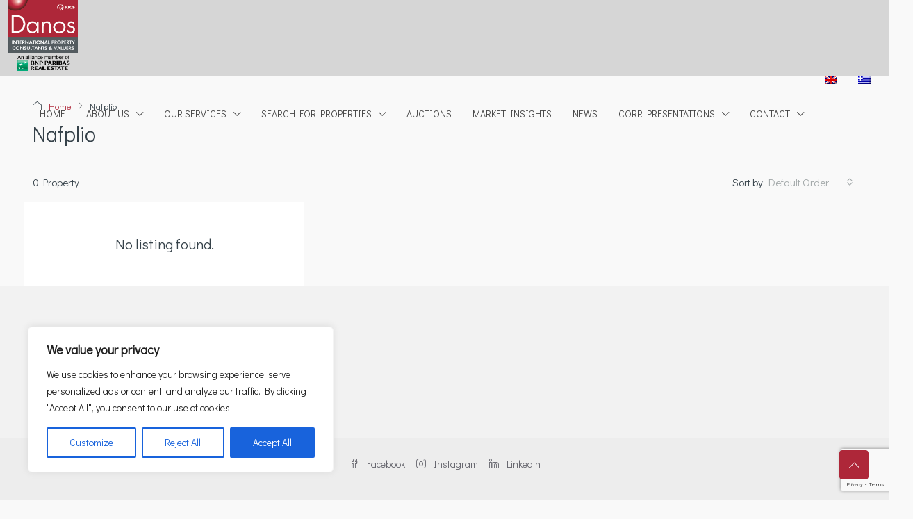

--- FILE ---
content_type: text/html; charset=utf-8
request_url: https://www.google.com/recaptcha/api2/anchor?ar=1&k=6LfnnC4oAAAAAJP96_-Ko67n1w6L6RsBq9DUE4U1&co=aHR0cHM6Ly9kYW5vcy5ncjo0NDM.&hl=en&v=PoyoqOPhxBO7pBk68S4YbpHZ&size=invisible&anchor-ms=20000&execute-ms=30000&cb=1i8l036u92uk
body_size: 48691
content:
<!DOCTYPE HTML><html dir="ltr" lang="en"><head><meta http-equiv="Content-Type" content="text/html; charset=UTF-8">
<meta http-equiv="X-UA-Compatible" content="IE=edge">
<title>reCAPTCHA</title>
<style type="text/css">
/* cyrillic-ext */
@font-face {
  font-family: 'Roboto';
  font-style: normal;
  font-weight: 400;
  font-stretch: 100%;
  src: url(//fonts.gstatic.com/s/roboto/v48/KFO7CnqEu92Fr1ME7kSn66aGLdTylUAMa3GUBHMdazTgWw.woff2) format('woff2');
  unicode-range: U+0460-052F, U+1C80-1C8A, U+20B4, U+2DE0-2DFF, U+A640-A69F, U+FE2E-FE2F;
}
/* cyrillic */
@font-face {
  font-family: 'Roboto';
  font-style: normal;
  font-weight: 400;
  font-stretch: 100%;
  src: url(//fonts.gstatic.com/s/roboto/v48/KFO7CnqEu92Fr1ME7kSn66aGLdTylUAMa3iUBHMdazTgWw.woff2) format('woff2');
  unicode-range: U+0301, U+0400-045F, U+0490-0491, U+04B0-04B1, U+2116;
}
/* greek-ext */
@font-face {
  font-family: 'Roboto';
  font-style: normal;
  font-weight: 400;
  font-stretch: 100%;
  src: url(//fonts.gstatic.com/s/roboto/v48/KFO7CnqEu92Fr1ME7kSn66aGLdTylUAMa3CUBHMdazTgWw.woff2) format('woff2');
  unicode-range: U+1F00-1FFF;
}
/* greek */
@font-face {
  font-family: 'Roboto';
  font-style: normal;
  font-weight: 400;
  font-stretch: 100%;
  src: url(//fonts.gstatic.com/s/roboto/v48/KFO7CnqEu92Fr1ME7kSn66aGLdTylUAMa3-UBHMdazTgWw.woff2) format('woff2');
  unicode-range: U+0370-0377, U+037A-037F, U+0384-038A, U+038C, U+038E-03A1, U+03A3-03FF;
}
/* math */
@font-face {
  font-family: 'Roboto';
  font-style: normal;
  font-weight: 400;
  font-stretch: 100%;
  src: url(//fonts.gstatic.com/s/roboto/v48/KFO7CnqEu92Fr1ME7kSn66aGLdTylUAMawCUBHMdazTgWw.woff2) format('woff2');
  unicode-range: U+0302-0303, U+0305, U+0307-0308, U+0310, U+0312, U+0315, U+031A, U+0326-0327, U+032C, U+032F-0330, U+0332-0333, U+0338, U+033A, U+0346, U+034D, U+0391-03A1, U+03A3-03A9, U+03B1-03C9, U+03D1, U+03D5-03D6, U+03F0-03F1, U+03F4-03F5, U+2016-2017, U+2034-2038, U+203C, U+2040, U+2043, U+2047, U+2050, U+2057, U+205F, U+2070-2071, U+2074-208E, U+2090-209C, U+20D0-20DC, U+20E1, U+20E5-20EF, U+2100-2112, U+2114-2115, U+2117-2121, U+2123-214F, U+2190, U+2192, U+2194-21AE, U+21B0-21E5, U+21F1-21F2, U+21F4-2211, U+2213-2214, U+2216-22FF, U+2308-230B, U+2310, U+2319, U+231C-2321, U+2336-237A, U+237C, U+2395, U+239B-23B7, U+23D0, U+23DC-23E1, U+2474-2475, U+25AF, U+25B3, U+25B7, U+25BD, U+25C1, U+25CA, U+25CC, U+25FB, U+266D-266F, U+27C0-27FF, U+2900-2AFF, U+2B0E-2B11, U+2B30-2B4C, U+2BFE, U+3030, U+FF5B, U+FF5D, U+1D400-1D7FF, U+1EE00-1EEFF;
}
/* symbols */
@font-face {
  font-family: 'Roboto';
  font-style: normal;
  font-weight: 400;
  font-stretch: 100%;
  src: url(//fonts.gstatic.com/s/roboto/v48/KFO7CnqEu92Fr1ME7kSn66aGLdTylUAMaxKUBHMdazTgWw.woff2) format('woff2');
  unicode-range: U+0001-000C, U+000E-001F, U+007F-009F, U+20DD-20E0, U+20E2-20E4, U+2150-218F, U+2190, U+2192, U+2194-2199, U+21AF, U+21E6-21F0, U+21F3, U+2218-2219, U+2299, U+22C4-22C6, U+2300-243F, U+2440-244A, U+2460-24FF, U+25A0-27BF, U+2800-28FF, U+2921-2922, U+2981, U+29BF, U+29EB, U+2B00-2BFF, U+4DC0-4DFF, U+FFF9-FFFB, U+10140-1018E, U+10190-1019C, U+101A0, U+101D0-101FD, U+102E0-102FB, U+10E60-10E7E, U+1D2C0-1D2D3, U+1D2E0-1D37F, U+1F000-1F0FF, U+1F100-1F1AD, U+1F1E6-1F1FF, U+1F30D-1F30F, U+1F315, U+1F31C, U+1F31E, U+1F320-1F32C, U+1F336, U+1F378, U+1F37D, U+1F382, U+1F393-1F39F, U+1F3A7-1F3A8, U+1F3AC-1F3AF, U+1F3C2, U+1F3C4-1F3C6, U+1F3CA-1F3CE, U+1F3D4-1F3E0, U+1F3ED, U+1F3F1-1F3F3, U+1F3F5-1F3F7, U+1F408, U+1F415, U+1F41F, U+1F426, U+1F43F, U+1F441-1F442, U+1F444, U+1F446-1F449, U+1F44C-1F44E, U+1F453, U+1F46A, U+1F47D, U+1F4A3, U+1F4B0, U+1F4B3, U+1F4B9, U+1F4BB, U+1F4BF, U+1F4C8-1F4CB, U+1F4D6, U+1F4DA, U+1F4DF, U+1F4E3-1F4E6, U+1F4EA-1F4ED, U+1F4F7, U+1F4F9-1F4FB, U+1F4FD-1F4FE, U+1F503, U+1F507-1F50B, U+1F50D, U+1F512-1F513, U+1F53E-1F54A, U+1F54F-1F5FA, U+1F610, U+1F650-1F67F, U+1F687, U+1F68D, U+1F691, U+1F694, U+1F698, U+1F6AD, U+1F6B2, U+1F6B9-1F6BA, U+1F6BC, U+1F6C6-1F6CF, U+1F6D3-1F6D7, U+1F6E0-1F6EA, U+1F6F0-1F6F3, U+1F6F7-1F6FC, U+1F700-1F7FF, U+1F800-1F80B, U+1F810-1F847, U+1F850-1F859, U+1F860-1F887, U+1F890-1F8AD, U+1F8B0-1F8BB, U+1F8C0-1F8C1, U+1F900-1F90B, U+1F93B, U+1F946, U+1F984, U+1F996, U+1F9E9, U+1FA00-1FA6F, U+1FA70-1FA7C, U+1FA80-1FA89, U+1FA8F-1FAC6, U+1FACE-1FADC, U+1FADF-1FAE9, U+1FAF0-1FAF8, U+1FB00-1FBFF;
}
/* vietnamese */
@font-face {
  font-family: 'Roboto';
  font-style: normal;
  font-weight: 400;
  font-stretch: 100%;
  src: url(//fonts.gstatic.com/s/roboto/v48/KFO7CnqEu92Fr1ME7kSn66aGLdTylUAMa3OUBHMdazTgWw.woff2) format('woff2');
  unicode-range: U+0102-0103, U+0110-0111, U+0128-0129, U+0168-0169, U+01A0-01A1, U+01AF-01B0, U+0300-0301, U+0303-0304, U+0308-0309, U+0323, U+0329, U+1EA0-1EF9, U+20AB;
}
/* latin-ext */
@font-face {
  font-family: 'Roboto';
  font-style: normal;
  font-weight: 400;
  font-stretch: 100%;
  src: url(//fonts.gstatic.com/s/roboto/v48/KFO7CnqEu92Fr1ME7kSn66aGLdTylUAMa3KUBHMdazTgWw.woff2) format('woff2');
  unicode-range: U+0100-02BA, U+02BD-02C5, U+02C7-02CC, U+02CE-02D7, U+02DD-02FF, U+0304, U+0308, U+0329, U+1D00-1DBF, U+1E00-1E9F, U+1EF2-1EFF, U+2020, U+20A0-20AB, U+20AD-20C0, U+2113, U+2C60-2C7F, U+A720-A7FF;
}
/* latin */
@font-face {
  font-family: 'Roboto';
  font-style: normal;
  font-weight: 400;
  font-stretch: 100%;
  src: url(//fonts.gstatic.com/s/roboto/v48/KFO7CnqEu92Fr1ME7kSn66aGLdTylUAMa3yUBHMdazQ.woff2) format('woff2');
  unicode-range: U+0000-00FF, U+0131, U+0152-0153, U+02BB-02BC, U+02C6, U+02DA, U+02DC, U+0304, U+0308, U+0329, U+2000-206F, U+20AC, U+2122, U+2191, U+2193, U+2212, U+2215, U+FEFF, U+FFFD;
}
/* cyrillic-ext */
@font-face {
  font-family: 'Roboto';
  font-style: normal;
  font-weight: 500;
  font-stretch: 100%;
  src: url(//fonts.gstatic.com/s/roboto/v48/KFO7CnqEu92Fr1ME7kSn66aGLdTylUAMa3GUBHMdazTgWw.woff2) format('woff2');
  unicode-range: U+0460-052F, U+1C80-1C8A, U+20B4, U+2DE0-2DFF, U+A640-A69F, U+FE2E-FE2F;
}
/* cyrillic */
@font-face {
  font-family: 'Roboto';
  font-style: normal;
  font-weight: 500;
  font-stretch: 100%;
  src: url(//fonts.gstatic.com/s/roboto/v48/KFO7CnqEu92Fr1ME7kSn66aGLdTylUAMa3iUBHMdazTgWw.woff2) format('woff2');
  unicode-range: U+0301, U+0400-045F, U+0490-0491, U+04B0-04B1, U+2116;
}
/* greek-ext */
@font-face {
  font-family: 'Roboto';
  font-style: normal;
  font-weight: 500;
  font-stretch: 100%;
  src: url(//fonts.gstatic.com/s/roboto/v48/KFO7CnqEu92Fr1ME7kSn66aGLdTylUAMa3CUBHMdazTgWw.woff2) format('woff2');
  unicode-range: U+1F00-1FFF;
}
/* greek */
@font-face {
  font-family: 'Roboto';
  font-style: normal;
  font-weight: 500;
  font-stretch: 100%;
  src: url(//fonts.gstatic.com/s/roboto/v48/KFO7CnqEu92Fr1ME7kSn66aGLdTylUAMa3-UBHMdazTgWw.woff2) format('woff2');
  unicode-range: U+0370-0377, U+037A-037F, U+0384-038A, U+038C, U+038E-03A1, U+03A3-03FF;
}
/* math */
@font-face {
  font-family: 'Roboto';
  font-style: normal;
  font-weight: 500;
  font-stretch: 100%;
  src: url(//fonts.gstatic.com/s/roboto/v48/KFO7CnqEu92Fr1ME7kSn66aGLdTylUAMawCUBHMdazTgWw.woff2) format('woff2');
  unicode-range: U+0302-0303, U+0305, U+0307-0308, U+0310, U+0312, U+0315, U+031A, U+0326-0327, U+032C, U+032F-0330, U+0332-0333, U+0338, U+033A, U+0346, U+034D, U+0391-03A1, U+03A3-03A9, U+03B1-03C9, U+03D1, U+03D5-03D6, U+03F0-03F1, U+03F4-03F5, U+2016-2017, U+2034-2038, U+203C, U+2040, U+2043, U+2047, U+2050, U+2057, U+205F, U+2070-2071, U+2074-208E, U+2090-209C, U+20D0-20DC, U+20E1, U+20E5-20EF, U+2100-2112, U+2114-2115, U+2117-2121, U+2123-214F, U+2190, U+2192, U+2194-21AE, U+21B0-21E5, U+21F1-21F2, U+21F4-2211, U+2213-2214, U+2216-22FF, U+2308-230B, U+2310, U+2319, U+231C-2321, U+2336-237A, U+237C, U+2395, U+239B-23B7, U+23D0, U+23DC-23E1, U+2474-2475, U+25AF, U+25B3, U+25B7, U+25BD, U+25C1, U+25CA, U+25CC, U+25FB, U+266D-266F, U+27C0-27FF, U+2900-2AFF, U+2B0E-2B11, U+2B30-2B4C, U+2BFE, U+3030, U+FF5B, U+FF5D, U+1D400-1D7FF, U+1EE00-1EEFF;
}
/* symbols */
@font-face {
  font-family: 'Roboto';
  font-style: normal;
  font-weight: 500;
  font-stretch: 100%;
  src: url(//fonts.gstatic.com/s/roboto/v48/KFO7CnqEu92Fr1ME7kSn66aGLdTylUAMaxKUBHMdazTgWw.woff2) format('woff2');
  unicode-range: U+0001-000C, U+000E-001F, U+007F-009F, U+20DD-20E0, U+20E2-20E4, U+2150-218F, U+2190, U+2192, U+2194-2199, U+21AF, U+21E6-21F0, U+21F3, U+2218-2219, U+2299, U+22C4-22C6, U+2300-243F, U+2440-244A, U+2460-24FF, U+25A0-27BF, U+2800-28FF, U+2921-2922, U+2981, U+29BF, U+29EB, U+2B00-2BFF, U+4DC0-4DFF, U+FFF9-FFFB, U+10140-1018E, U+10190-1019C, U+101A0, U+101D0-101FD, U+102E0-102FB, U+10E60-10E7E, U+1D2C0-1D2D3, U+1D2E0-1D37F, U+1F000-1F0FF, U+1F100-1F1AD, U+1F1E6-1F1FF, U+1F30D-1F30F, U+1F315, U+1F31C, U+1F31E, U+1F320-1F32C, U+1F336, U+1F378, U+1F37D, U+1F382, U+1F393-1F39F, U+1F3A7-1F3A8, U+1F3AC-1F3AF, U+1F3C2, U+1F3C4-1F3C6, U+1F3CA-1F3CE, U+1F3D4-1F3E0, U+1F3ED, U+1F3F1-1F3F3, U+1F3F5-1F3F7, U+1F408, U+1F415, U+1F41F, U+1F426, U+1F43F, U+1F441-1F442, U+1F444, U+1F446-1F449, U+1F44C-1F44E, U+1F453, U+1F46A, U+1F47D, U+1F4A3, U+1F4B0, U+1F4B3, U+1F4B9, U+1F4BB, U+1F4BF, U+1F4C8-1F4CB, U+1F4D6, U+1F4DA, U+1F4DF, U+1F4E3-1F4E6, U+1F4EA-1F4ED, U+1F4F7, U+1F4F9-1F4FB, U+1F4FD-1F4FE, U+1F503, U+1F507-1F50B, U+1F50D, U+1F512-1F513, U+1F53E-1F54A, U+1F54F-1F5FA, U+1F610, U+1F650-1F67F, U+1F687, U+1F68D, U+1F691, U+1F694, U+1F698, U+1F6AD, U+1F6B2, U+1F6B9-1F6BA, U+1F6BC, U+1F6C6-1F6CF, U+1F6D3-1F6D7, U+1F6E0-1F6EA, U+1F6F0-1F6F3, U+1F6F7-1F6FC, U+1F700-1F7FF, U+1F800-1F80B, U+1F810-1F847, U+1F850-1F859, U+1F860-1F887, U+1F890-1F8AD, U+1F8B0-1F8BB, U+1F8C0-1F8C1, U+1F900-1F90B, U+1F93B, U+1F946, U+1F984, U+1F996, U+1F9E9, U+1FA00-1FA6F, U+1FA70-1FA7C, U+1FA80-1FA89, U+1FA8F-1FAC6, U+1FACE-1FADC, U+1FADF-1FAE9, U+1FAF0-1FAF8, U+1FB00-1FBFF;
}
/* vietnamese */
@font-face {
  font-family: 'Roboto';
  font-style: normal;
  font-weight: 500;
  font-stretch: 100%;
  src: url(//fonts.gstatic.com/s/roboto/v48/KFO7CnqEu92Fr1ME7kSn66aGLdTylUAMa3OUBHMdazTgWw.woff2) format('woff2');
  unicode-range: U+0102-0103, U+0110-0111, U+0128-0129, U+0168-0169, U+01A0-01A1, U+01AF-01B0, U+0300-0301, U+0303-0304, U+0308-0309, U+0323, U+0329, U+1EA0-1EF9, U+20AB;
}
/* latin-ext */
@font-face {
  font-family: 'Roboto';
  font-style: normal;
  font-weight: 500;
  font-stretch: 100%;
  src: url(//fonts.gstatic.com/s/roboto/v48/KFO7CnqEu92Fr1ME7kSn66aGLdTylUAMa3KUBHMdazTgWw.woff2) format('woff2');
  unicode-range: U+0100-02BA, U+02BD-02C5, U+02C7-02CC, U+02CE-02D7, U+02DD-02FF, U+0304, U+0308, U+0329, U+1D00-1DBF, U+1E00-1E9F, U+1EF2-1EFF, U+2020, U+20A0-20AB, U+20AD-20C0, U+2113, U+2C60-2C7F, U+A720-A7FF;
}
/* latin */
@font-face {
  font-family: 'Roboto';
  font-style: normal;
  font-weight: 500;
  font-stretch: 100%;
  src: url(//fonts.gstatic.com/s/roboto/v48/KFO7CnqEu92Fr1ME7kSn66aGLdTylUAMa3yUBHMdazQ.woff2) format('woff2');
  unicode-range: U+0000-00FF, U+0131, U+0152-0153, U+02BB-02BC, U+02C6, U+02DA, U+02DC, U+0304, U+0308, U+0329, U+2000-206F, U+20AC, U+2122, U+2191, U+2193, U+2212, U+2215, U+FEFF, U+FFFD;
}
/* cyrillic-ext */
@font-face {
  font-family: 'Roboto';
  font-style: normal;
  font-weight: 900;
  font-stretch: 100%;
  src: url(//fonts.gstatic.com/s/roboto/v48/KFO7CnqEu92Fr1ME7kSn66aGLdTylUAMa3GUBHMdazTgWw.woff2) format('woff2');
  unicode-range: U+0460-052F, U+1C80-1C8A, U+20B4, U+2DE0-2DFF, U+A640-A69F, U+FE2E-FE2F;
}
/* cyrillic */
@font-face {
  font-family: 'Roboto';
  font-style: normal;
  font-weight: 900;
  font-stretch: 100%;
  src: url(//fonts.gstatic.com/s/roboto/v48/KFO7CnqEu92Fr1ME7kSn66aGLdTylUAMa3iUBHMdazTgWw.woff2) format('woff2');
  unicode-range: U+0301, U+0400-045F, U+0490-0491, U+04B0-04B1, U+2116;
}
/* greek-ext */
@font-face {
  font-family: 'Roboto';
  font-style: normal;
  font-weight: 900;
  font-stretch: 100%;
  src: url(//fonts.gstatic.com/s/roboto/v48/KFO7CnqEu92Fr1ME7kSn66aGLdTylUAMa3CUBHMdazTgWw.woff2) format('woff2');
  unicode-range: U+1F00-1FFF;
}
/* greek */
@font-face {
  font-family: 'Roboto';
  font-style: normal;
  font-weight: 900;
  font-stretch: 100%;
  src: url(//fonts.gstatic.com/s/roboto/v48/KFO7CnqEu92Fr1ME7kSn66aGLdTylUAMa3-UBHMdazTgWw.woff2) format('woff2');
  unicode-range: U+0370-0377, U+037A-037F, U+0384-038A, U+038C, U+038E-03A1, U+03A3-03FF;
}
/* math */
@font-face {
  font-family: 'Roboto';
  font-style: normal;
  font-weight: 900;
  font-stretch: 100%;
  src: url(//fonts.gstatic.com/s/roboto/v48/KFO7CnqEu92Fr1ME7kSn66aGLdTylUAMawCUBHMdazTgWw.woff2) format('woff2');
  unicode-range: U+0302-0303, U+0305, U+0307-0308, U+0310, U+0312, U+0315, U+031A, U+0326-0327, U+032C, U+032F-0330, U+0332-0333, U+0338, U+033A, U+0346, U+034D, U+0391-03A1, U+03A3-03A9, U+03B1-03C9, U+03D1, U+03D5-03D6, U+03F0-03F1, U+03F4-03F5, U+2016-2017, U+2034-2038, U+203C, U+2040, U+2043, U+2047, U+2050, U+2057, U+205F, U+2070-2071, U+2074-208E, U+2090-209C, U+20D0-20DC, U+20E1, U+20E5-20EF, U+2100-2112, U+2114-2115, U+2117-2121, U+2123-214F, U+2190, U+2192, U+2194-21AE, U+21B0-21E5, U+21F1-21F2, U+21F4-2211, U+2213-2214, U+2216-22FF, U+2308-230B, U+2310, U+2319, U+231C-2321, U+2336-237A, U+237C, U+2395, U+239B-23B7, U+23D0, U+23DC-23E1, U+2474-2475, U+25AF, U+25B3, U+25B7, U+25BD, U+25C1, U+25CA, U+25CC, U+25FB, U+266D-266F, U+27C0-27FF, U+2900-2AFF, U+2B0E-2B11, U+2B30-2B4C, U+2BFE, U+3030, U+FF5B, U+FF5D, U+1D400-1D7FF, U+1EE00-1EEFF;
}
/* symbols */
@font-face {
  font-family: 'Roboto';
  font-style: normal;
  font-weight: 900;
  font-stretch: 100%;
  src: url(//fonts.gstatic.com/s/roboto/v48/KFO7CnqEu92Fr1ME7kSn66aGLdTylUAMaxKUBHMdazTgWw.woff2) format('woff2');
  unicode-range: U+0001-000C, U+000E-001F, U+007F-009F, U+20DD-20E0, U+20E2-20E4, U+2150-218F, U+2190, U+2192, U+2194-2199, U+21AF, U+21E6-21F0, U+21F3, U+2218-2219, U+2299, U+22C4-22C6, U+2300-243F, U+2440-244A, U+2460-24FF, U+25A0-27BF, U+2800-28FF, U+2921-2922, U+2981, U+29BF, U+29EB, U+2B00-2BFF, U+4DC0-4DFF, U+FFF9-FFFB, U+10140-1018E, U+10190-1019C, U+101A0, U+101D0-101FD, U+102E0-102FB, U+10E60-10E7E, U+1D2C0-1D2D3, U+1D2E0-1D37F, U+1F000-1F0FF, U+1F100-1F1AD, U+1F1E6-1F1FF, U+1F30D-1F30F, U+1F315, U+1F31C, U+1F31E, U+1F320-1F32C, U+1F336, U+1F378, U+1F37D, U+1F382, U+1F393-1F39F, U+1F3A7-1F3A8, U+1F3AC-1F3AF, U+1F3C2, U+1F3C4-1F3C6, U+1F3CA-1F3CE, U+1F3D4-1F3E0, U+1F3ED, U+1F3F1-1F3F3, U+1F3F5-1F3F7, U+1F408, U+1F415, U+1F41F, U+1F426, U+1F43F, U+1F441-1F442, U+1F444, U+1F446-1F449, U+1F44C-1F44E, U+1F453, U+1F46A, U+1F47D, U+1F4A3, U+1F4B0, U+1F4B3, U+1F4B9, U+1F4BB, U+1F4BF, U+1F4C8-1F4CB, U+1F4D6, U+1F4DA, U+1F4DF, U+1F4E3-1F4E6, U+1F4EA-1F4ED, U+1F4F7, U+1F4F9-1F4FB, U+1F4FD-1F4FE, U+1F503, U+1F507-1F50B, U+1F50D, U+1F512-1F513, U+1F53E-1F54A, U+1F54F-1F5FA, U+1F610, U+1F650-1F67F, U+1F687, U+1F68D, U+1F691, U+1F694, U+1F698, U+1F6AD, U+1F6B2, U+1F6B9-1F6BA, U+1F6BC, U+1F6C6-1F6CF, U+1F6D3-1F6D7, U+1F6E0-1F6EA, U+1F6F0-1F6F3, U+1F6F7-1F6FC, U+1F700-1F7FF, U+1F800-1F80B, U+1F810-1F847, U+1F850-1F859, U+1F860-1F887, U+1F890-1F8AD, U+1F8B0-1F8BB, U+1F8C0-1F8C1, U+1F900-1F90B, U+1F93B, U+1F946, U+1F984, U+1F996, U+1F9E9, U+1FA00-1FA6F, U+1FA70-1FA7C, U+1FA80-1FA89, U+1FA8F-1FAC6, U+1FACE-1FADC, U+1FADF-1FAE9, U+1FAF0-1FAF8, U+1FB00-1FBFF;
}
/* vietnamese */
@font-face {
  font-family: 'Roboto';
  font-style: normal;
  font-weight: 900;
  font-stretch: 100%;
  src: url(//fonts.gstatic.com/s/roboto/v48/KFO7CnqEu92Fr1ME7kSn66aGLdTylUAMa3OUBHMdazTgWw.woff2) format('woff2');
  unicode-range: U+0102-0103, U+0110-0111, U+0128-0129, U+0168-0169, U+01A0-01A1, U+01AF-01B0, U+0300-0301, U+0303-0304, U+0308-0309, U+0323, U+0329, U+1EA0-1EF9, U+20AB;
}
/* latin-ext */
@font-face {
  font-family: 'Roboto';
  font-style: normal;
  font-weight: 900;
  font-stretch: 100%;
  src: url(//fonts.gstatic.com/s/roboto/v48/KFO7CnqEu92Fr1ME7kSn66aGLdTylUAMa3KUBHMdazTgWw.woff2) format('woff2');
  unicode-range: U+0100-02BA, U+02BD-02C5, U+02C7-02CC, U+02CE-02D7, U+02DD-02FF, U+0304, U+0308, U+0329, U+1D00-1DBF, U+1E00-1E9F, U+1EF2-1EFF, U+2020, U+20A0-20AB, U+20AD-20C0, U+2113, U+2C60-2C7F, U+A720-A7FF;
}
/* latin */
@font-face {
  font-family: 'Roboto';
  font-style: normal;
  font-weight: 900;
  font-stretch: 100%;
  src: url(//fonts.gstatic.com/s/roboto/v48/KFO7CnqEu92Fr1ME7kSn66aGLdTylUAMa3yUBHMdazQ.woff2) format('woff2');
  unicode-range: U+0000-00FF, U+0131, U+0152-0153, U+02BB-02BC, U+02C6, U+02DA, U+02DC, U+0304, U+0308, U+0329, U+2000-206F, U+20AC, U+2122, U+2191, U+2193, U+2212, U+2215, U+FEFF, U+FFFD;
}

</style>
<link rel="stylesheet" type="text/css" href="https://www.gstatic.com/recaptcha/releases/PoyoqOPhxBO7pBk68S4YbpHZ/styles__ltr.css">
<script nonce="JbsBzw2AkO1I3Sk2C4XfRA" type="text/javascript">window['__recaptcha_api'] = 'https://www.google.com/recaptcha/api2/';</script>
<script type="text/javascript" src="https://www.gstatic.com/recaptcha/releases/PoyoqOPhxBO7pBk68S4YbpHZ/recaptcha__en.js" nonce="JbsBzw2AkO1I3Sk2C4XfRA">
      
    </script></head>
<body><div id="rc-anchor-alert" class="rc-anchor-alert"></div>
<input type="hidden" id="recaptcha-token" value="[base64]">
<script type="text/javascript" nonce="JbsBzw2AkO1I3Sk2C4XfRA">
      recaptcha.anchor.Main.init("[\x22ainput\x22,[\x22bgdata\x22,\x22\x22,\[base64]/[base64]/bmV3IFpbdF0obVswXSk6Sz09Mj9uZXcgWlt0XShtWzBdLG1bMV0pOks9PTM/bmV3IFpbdF0obVswXSxtWzFdLG1bMl0pOks9PTQ/[base64]/[base64]/[base64]/[base64]/[base64]/[base64]/[base64]/[base64]/[base64]/[base64]/[base64]/[base64]/[base64]/[base64]\\u003d\\u003d\x22,\[base64]\x22,\x22WksUZRpRw6o0fQfDqn4Ew4jDhcKCZlgxYsK+PcK+GjVFwrTCqV5RVBlVH8KVwrnDkBA0wqJ0w4B7FEbDokjCvcKkMMK+wpTDkMOzwofDlcO+HAHCusKPdyrCjcOKwrlcwoTDm8KXwoJwdMOXwp1AwpEqwp3DnHQ3w7Jmc8O/[base64]/CrcOMD30iwooBS8OTwqN9NiZew7ZvQ1PDosKXXxHDlks6bcObwo/CuMOjw43DmsO5w718w7LDj8KowpxGw6vDocOjwqfCkcOxVhk5w5jCgMOGw4vDmSwoABlgw6rDucOKFEjDqmHDsMOHcWfCrcOsWMKGwqvDnMOrw5/CksKowpNjw4MTwqlAw4zDmlPCiWDDoV7DrcKZw6fDozB1wpJpd8KzFMKSBcO6wqfCmcK5ecKawr9rO3t6OcKzCMOcw6wLwoBrY8K1wpkFbCVTw5BrVsKQwqcuw5XDk0F/bC7Du8OxwqHCmMOWGz7CucOCwos7woQlw7pQCcOCc2d/[base64]/wqMFY8O/wq4HZcOTRcOiCMO2LRtMw48Vwrh+w4XDh23DjQ/CssOKwpXCscKxEsKjw7HCthzDl8OYUcOnaFE7NzIENMKTwpPCnAw6w7/CmFnCiRnCnAt6woPDscKSw5VELHscw7TCilHDq8KdOEwTw6tab8K7w7kowqJ0w6LDikHDrXMFw7AVwoI+w7TDqcOJwqnDpMKuw445HMKkw5bCtxjDmcOBc1XCk2PCtcOCNCjCv8KhSF3ChMOfwr05OhQWwqnDpyoDXcORfMO0wrzClSHCvcKpX8ODwr/Dp1dfASPDgC7DjsK+wp0HwovCi8OswpPDnxnDocKow4bCqSQCwovCgSHCncKjOA8+KT7CicOXUB/[base64]/[base64]/Ck0XDmDXCiVIbw5ANwoFrwqzCniJHwp7ClgkuCcKAwphPwpTCsMKWw6cBwo4uDcKzX1fDiGUKJMKccGAGw4bDuMK8RsKWMSE3w4l3O8KLdcK1wrdtw4TCkMKFSA0ywrQzwq/DvFPCksOQLsK6EDXDoMKmwqZIw79Ew7TDnWrDmxZ/w5gAGyfDkTlSI8OGwq7Dpmcfw7TCiMO8cUZow4HCosOkw5nDkMKbTRZowpNUwqPDtB5iVwnDhUDCscKVwrjDrxBZPcOeHMOQwqTClHPCkXLCo8KyDH0pw5VKP0PDi8OrVMOLw4zDgWfCkMKdw4YjaU5iw6/Co8O2wpssw7PDh0nDvi/DoXs/[base64]/CncKnLsKCwpI+XCgoRsKcN8KEw6PCt8KwwrhydsKrccOkw41jw5vDrcK7NWfDiTwYwoZWCWp5w5zDvQjClMOlR3FDwo0BNFfDs8O+wqTCtsOIwqnCmcO9wqnDsjJMwq/[base64]/CvGXCgErCrsK9wpgSw7vCucOpwq4gw6vDssOYw6rDu8O2SMOpBzTDsQ4Jw5zCnMKDwrVsw6PDn8O5wqF6BzrCvMKvw5sjwowjwqjCnCAUw68ewqHCinN7wroHA0/DhMOXw4NOClo1woHCssOVF1ZYEsKFwo8Yw5QdRw1DW8OAwqgAY09hRhQBwrxBeMOZw6NKw4Fsw5zCvMKewp5LPsKKbE/DssOCw5/CjcKIw5RpIMObdcOPw4zCsQ9OIsOQw4DDq8KNwp8Ewo/DmyUNSMKifVYcL8OJw4w9N8OMe8KLKHTCuHlaHsK6fjrDmMO4Jz3CscKCw5nDm8KKUMO0wo/Dh07CgsOWwqPDlRDDo0zDlMO4PsKew4sRcBVIwqAQET00wo/CmMK0w7jDkcKGwpLDocKMwqYVTsO7w4XCk8Odw4hiSwPCiSUwVwNmw4c2wp4awrbCsw/Dk103KC/DusOBX3fCjXPDqsKxTyrCm8KFw7DCisKoOU9rHHw2CsKTw5EBIkLDm15bw43Cmxp4w4R0woPDqcO0OMOcw4zDq8KyX0fCr8OPPMK6wrdOwoPDgsKkNWXDuGMHw4DClW0HbcKFYV4pw6LDkcOuwpbDuMKoDHjChCU9D8OnU8OpcsOyw6Q/HCvDhsKPw6HDj8K5w4bCt8KLw4xcGsKywo/CgsOyPAjDoMKrfMORw7RYwq/CssKKwop2P8OsHsK0wrQSwqrCgMKkYWTDnsKHw7bCp1cqwoc5b8K7wqErc27DhsKyPmhDw5TCs3NMwpfCqXrCuRTClRzCiQBkwqfCuMKywq/ClsKBwr0mGMO/VcOIT8KFNUDCrsK9Ghlnwo3Dq2NiwqQ/[base64]/DvsKFMAhTw7szKz49w7vDrVLCuQ7Dr8OUw44VbnbCtQpKw5PCrnrDkMO0dMKlUsKRfzDCq8KtfVXDgXQbSMKbU8OWw6ERw6tddAU9woshw5MCVcOMDcKGw5RwFMO4w63CnsKPGxFAw5hjw57Dvg58w4TDlMKtIDDDpsKyw4Y/McOdVsK5wqrDocOyXcO7bQgKw4kYJcKQeMKsw7fChh9dwrgwADQZw7/Dj8KSLcO/w4MJw6XDtcOvwqPCtjtAH8KgQsK7Di/Do33CnsOxwqTDhcKZwrvDjsO6LGBCwqhTSzdiZsO3YwDCtcOwV8KyZsKFw6TCp2DDhFsQwrpawplxwr7DhjpgOsOxw7fDrn9jwqNfEsKJw6vCgcOmwrgKFsKeN11mwqHDnsOEbcKHUMOZIMKSwr1ow5PDkVN/w5VaJTILw6PDqMOcwq3Cnk51ccOJw63DscKYZ8OBAMOFRjsmw6Z6w5nCjMKIw47CtcOeFsOcwoxowo8IY8ObwpTCmFdZasONHsOswrNvBWrDownDplPDlUjDhcKTw49Ww7rDg8O8w49VMnPCjzvDuF9Hw5ccV0vCsU7CocKZw49kCnJ2w4rCr8KDw5/CqsKmPgIbw5kPwowCBxFqOMK2aDrCrsOjwq7ClsOfwprDosKKwpzCgxnCqMOLBSrCqAIWH0ldw7zDjMOaLMK2K8KuMD7CtMKCw40HRcKhPWMrVsKvRMK6agLCoUzDs8OAwq/[base64]/Dt8OYP0R8UWhfwo7Cnk1lXMOHHMK4K8KRwr08wrzDvjJ8w7IVw4cOwrhWS1A6w4g0WVwxOsK7eMOhFk1ww4TDlMKow6PDixY6WsO1dxnCgMOaK8KZfk/CjsKBwoA0FMO1T8Kyw5oCccOMU8Kbw6kWw7tDwrPDtcOEwpHCiRPDlcKNwo55IMK6LcKgSsKdUVTChcOaVih4cwkMwpJMwp/DoMOXwqYyw4HCqRgGw6jCncOAwpPDr8OywpHCg8OqGcKuD8K6Z24lFsO9NsKHAsKIw781woZRZw0PKMK+w7g9dcOow4rDmcOww5EcMTXCqMKWU8OLwq3DmF/Dtgw1wpA8wpxOwrosFsObXsKSw5NnZWXDry7DuE3Cm8OkCxFLYQoww5PDhGh/NsKrwqR/[base64]/Cj8OCS2RmQg7DmsKxXcOPa3wdKh0dwoLCrCEpw5rDnsO8WDsYw4nDqMKlwqZPwowlw43CmRlxw4JdSxZIw6rCpsKlw5DCqzjDqwlcLcKZGMOXw5PDrsODw45wL11kORoTb8Kea8KUaMKPEnDCs8OSVMKzJsKCwpDDgh3CmDMyRFsiw77CqsOQGSDCi8K/am7DqcKmayXDnRHDuVfDmwDCoMKGw48uwqDCsUN7fEvCncOfOMKLw6lReG/DmsKgGBsmwoMoCQUfUGltw5XDuMOAw5Rmw4LCtcOaBMOPWcK4dTTDv8K0f8OzEcO7wo14VA/DtsO9GsKHf8K+wrReby5Gwr/[base64]/CiwcsXMKAQsOFQcO8E8OdAMKSOcKAw6/DkQvDgnbChcKUe1rDvlLCgcK3IsKWwpnDkMKFw7Rgw6/DvnsiQC3Ch8KvwoLCgi/DnsK3w4wsBMKxU8OlF8K/wqZMwpzDmzbDsB7CpmDDoCjDhBvDocO6wqJvw4nCnMODwr1pw6pHwrkRwr0Fw6PDvcKKcxXDqBHCkz3CosKScsOhX8K9IsOBT8OyEMKBZCBgUVLCkcKgEMKCwqIBNiw1A8O2wpZ0I8OuZ8OVKsKmwrPDqMKkwpAiR8OmCjjCgzfDvQvCjk/CpG9twq0WA1grScK4wo7DrnnDvgYPw4rCjGnCpcOrMcK7wolxwqfDjcKRwq9XwobCi8K7w458w5Jowq7DuMKaw5jCkRbDmgnCo8OWTj7CtMKtCsOxwonCkl3DiMKaw6JSa8K+w4FMCMOLW8KTwogKD8Kuw7bDmcOaCi7Cql/DjlY+woUSVFlCbxrCs1PChsOpIw9Aw5MewrFyw6zDqcKYw5EeCsKowrBwwrY3wqzCpFXDj3HCrcK8wr/DiQzCsMKAwpHDuCvCssOTFMKwIQrDhhHCj3PCs8OXF1tHw4nDtMO6w65iWQ1Owq7DvnnDncKfXjvCusO7w4PCucKAwpXCrcKkwqoPw7/CokTCun3CrUfDqsKvGxTDqsKJHcO+QsOQJFFlw7DCuG/DuQsrw6zCjcOAwpt9L8KAPyg1IMOjw58WwpvChMOTOsKrfBV3wovCrX/DlnoXJDfDvsOtwrxOwodawp7CglfCi8K6asOcwpF7a8ObLcO3w5zDlUJgIcONTh/ClC3CsmwHXsOqwrLDl2cHXsKlwopOBsOffhbCmsOEEsKlTsOCOxvCpMOdCcOhRmYOSTDDvsKZIcKAwot0DGY1w5gDQ8O5w7LDqsOwFcKcwqtccULDrFfCn0pgN8K4DcO2w47DiAfDmMKXN8O8AH7DucO/JkFQRBPCnjPCtsOIw7PDkQTDsm5Hw6pUURl+DH9OWcKzwqvCq1XCjmbDssOYw61rwoZLwoxdfsKPUcK1w5VpC2IISHbComcUYcOWwql4wrHCr8OUZMK4wq3CosOiwo/[base64]/DnMOUwqlRG8KPwo9RCcK8bwV4wpbCrMOLwqPDvyIfS3lETsKIwoLDgh5yw7EfT8OGw79pTsKNwqzDvmpmwoUYw6hXwoA6wp3CiEvCicO+LiTCuGfDl8OhEGLCjMKuZzvCisORfWYmwoDCsz7DlcOmVMOYawHCo8KVw4/[base64]/TU3CvmXCl8KhaQAwF2TDiMKZKcOlUQxaKQU6HFzDtsOMPWIOC3FlwqjDvinDqcKLw5JFw6/CsVoKwoIewpEsV1vDh8OaIMKoworCs8KEK8OAUsOlMxt9LC19LQRcwq/CtErCl1kxGirDu8KvEULDq8KLQHHClEUARsKRDCnDmcKIw6DDk0UQX8K2OMO2wo83wp/CqsOkQhQwwp7Cl8OiwqgxRCbCj8Oqw7pKw5HCjMO1HMOVTxhYwqjCn8OawqtWwqDCs23DlxMPf8KIwqskMGcCPMKAQsOMwqfCicKGw7/DhsKJw6BMwrXCsMOjXsOtI8OYYDLDscOowoVswpcPwpw/TRnCoxvCgQhPbsOuOXPDmMKKF8KFYk7CmMOkPsOcBVzDuMOBJhjCqRPCrcOHVMKPZyrCnsKIOV0IbSghfcOJOT4Hw6pOe8KCw6BBwozDglkXwpXCqMKGw5rDtsK4PsKOUAYyJlAFVT7DgMODZkRaJsKldh7CgMODw6PCrEgvw6/CscOecC1EwpwoKMKeVcKrWS/Ct8K+wr93NgPDgsOFHcKOw5IxwrPDpgjCnT/[base64]/PjXDtsK/[base64]/[base64]/DlMKzw5vDp8KDX8K3wr16wqJ5w5XCucOWaxlkAlgGwpFwwqdewqfCr8Kkwo7DvybCuDPDtMKTFFzCnsKwFMOjQ8KyeMK8agnDtcOtwowfwr7Dmk1tRHjCqMKYw4RwDsK/[base64]/[base64]/Dh8Ojwp9UeA7DvsKLwpLCuMOswr/[base64]/w6gtwonDoVnDs39/w7MYwpZ1w6o1w5rDoSA4XcK4QMOpw47CpsOuw4twwobDoMOnwq/Ds3kjwp1xwrrDtCLCkVnDt3LCtFXCtsOqw7LDv8OTfHxDwroUwq/DnFfCtcKmwqfDiRBZI1nDvcOoXiwALsKdISocwoDDuR3Cs8KcMl/CpcO7N8O1w6nCkcO9w6PCjMKhwrnCqGJZwrsNCsKEw6k3wpxVwoPCgAfDosKaUjPCqMODVy/DgsOXXVsjPcOsRsK9w5DCm8Oqw6nDqBoTK1vDn8KJwpVfwr/DiW/[base64]/DqFjCmMK4OXIlbsO/w6LDmA4nFS/DgcOEAsKiw7zDkRDDnMK2PcOwC3wUdsOYTcOmVCkuWMOUB8K4wqTCrMOfwqDDmAxDw4RZw5jDgsOMBcKgeMKdNcOuCMO/ZcKXw7LDs2/ColbDt3xKd8KLw47Cv8Oowr3Dg8KcZMOZwrvDl0w/DhbCizzDoz9xGcKAw7bDpzDDp1QZOsOOwqdOwpNpfCfCgnMVUMKCwqXCq8K8w4ZIW8KuG8KAw5x+wpxxwqfDtMKQwpsvaWTChMKMw4UjwqYaOsOBe8Olw5DDuFEUY8OdAcKjw5jDncOTZCprwonDrSDDuG/[base64]/w4/[base64]/CiFrDh3fDtA3Cu8K9wqpYRsOLeFZwCMKoecKnGgt7JT3CjC7DisONw5vCswxTwo8tRVQIw5cawpJYwr/DgEDCiFdaw5laa1fCt8Kvw5TCgcO+PndhQ8KWQWE4w5o1cMK/QcKqeMKDwrJ6w7XCi8KCw5VWwr9XRsKuw6bCpn7Cvjx4wqbCtcOEYsOqwqxEPA7ClVvClcOMBMKvB8KpbiXClmICPMKdw4vCgcOswq1vw7PCmcK2PsO1DXN8JsKZFCxwV3/CgMKvw5ErwqLCqTPDvMKYQcKGw7QwY8K/w6PCoMKcbinDt1/[base64]/CvG7DicKlYHlpRMO0TQ5Rw5bDhcO4w4DDszdbwodmw511wrjDh8KuGRIWw5/DisOSaMOTw5YcfC7CpMOMRQQ1w5dRT8KZwobDgwPCrEXDhcOGBRLDg8O/w7PDmcO3ZnXDjMONw7obImDCmcK9wpp8wrHConFdYVfDnhzCvsO6Uy7ClMKcaXlbOcKxD8K/OsOMwpMkwq/CqQx6e8KAP8O/XMKeE8OLcwDChnPDvGPDs8KGB8OUGcOuwqc8TsKAKMO/[base64]/Cq3DDvcKZw7vCtcO8NsKLwp4KGsOob8ODwo/CqkTCkVZrJMKHwqU2KVd2cksiPsOPQEnDpcOpw7Q+wooIwqUcPS/[base64]/CscORw47Cg8O4BGoqw79xFsKWw5fDiiHCv8Knw45mw5tCIcOyUsKeamnCvsK5woXCrxYsKwNhw5oYQsOqw4/[base64]/wonCvErDssK7woJJO8OcwolAWsOxPA7DuhMfwqImeHzDvH3CtRTDqcKuKsKFBy3DucODw6LCinhCw63Cu8OjwrLClMOTWMKrAHddCsKEw6JqJSbCon3Cu0zDtMO7K346wolkUTNHbcKIwqXCscOKa2LCjQY3R2YiAXnDh3wZNXzDlEXDthlbNlLCrsOtwo/DtsKuwrXCoEc2w57Ch8K0wpguHcOaRcKow6gAw4ZYw73DrMOvwr4DXEVwbsOIcTA8wr1/wpBaPSxONU3CrXbDvcOSwqRtOBkpwrfCksOGw6wIw7LCuMOowq0SGcOqAybClS8nVzHCm2jDtsK8wrsfwrQPPDVDw4TCozBDBF95UcKVw43DrhPDgMOsPsOqIyNZWlbCh0DCpsOMw7/ChD3ClMKpF8Kvw6Uzw4jDtcOOwqwAG8OkOMK8w6vCs3R3DBfCnzvCrmjDl8KgeMOqHHgMw7ZMCnPCgMKAN8Kfw4kqwpECw7E6wrPDq8KLwrTDnHpMPFfCnMKzw6jDtcOtw7jDsj5/w41Ow4PDnSXChcObIcKswrjDnsKtQcOicSM9BMONwqzDuDXDpMO7RcKkw7dxwqg/[base64]/DtnIfwrlBwpxxVcOyw77CuQ0uwpBRDyg2wprCiF/Cj8KWRsOewrjDsjt2Sy3DmyFyYlfCvmN8w7x/XMOBwrZLNsKfwok2wq4+AMKZX8KHw7/DtMKnw4sDLF/ClFHCs0kJRFAVw5gWwpbCj8Kww7QVScO+w5fCviHDkSvDlWHCgsOqwqRCw5rDmsKeUsOAdMOLwpEkwrpjJRTDqsKmwrzChsKNJlnDpsK6wqzDhzwKw6Ifw75/w4cOKS0Vw57DhcKQZRtgw4NOUSgDecKvR8KowqESXTDDk8O+eCfCjGoGcMO1JkLDisK+BMKTCxxGeBHDusK5SidYw7zCnFfDicO7HVjDuMKjLS03w5V6w4wfw4obwoBMRMOqcljDm8KYH8OeBWdewo3DuzTClsOFw7dxw5UjVsOhw61yw5wNwr/DtsOowo9pNVt2wqrDqMKTc8OIeirCjGxCwprCmsO3w54zUV18w5vDpMKtaBZNw7LDl8KncMOGwqDDsiNhYVnCosKOd8Opw7HCpyDCgsO3w6HCn8KKaAF3cMKkw4wzwqLCu8OxwqfCqS/[base64]/[base64]/Dugtzw6XCocO6aQ3Culxgw6UKPsObw4TDmUHCgcKybh7DoMOlAHbCm8OqHyzCmwLDtz4pbsKCwr4Nw5zDjwjCj8KvwrnDtsKkUcONw7FKwo7DssOswrZFw6HCpMKHcMOCw5IIfMK/[base64]/fzTDm8KCwqjCmBjDhsO0R2tjw5FEe8Okw5QLwo/[base64]/eH00wqLDvG0yGsOxf2IMwoXDuMKMw5I/w5fCgMK3RcO7w6jDvkzCicO9CsOKw7bDlVvCqg/[base64]/DlQJ3w44UTsOYwqNHwqxEL8O4fFJRf3cjYMO1SWAUecODw4RJeC/DmF3CmwoPdxwlw63CuMKAY8KRw6NCGcKgwox3RkvCphPCsjdgwox3wqLDqjXDm8Oqw7jDmBzDuxfCkxpGJMOTccOlw5Q4dCrDtcKAPcOfwr/CjhB1w6rDhMKcVxBQw4ALVsKuw7lzw57DqSTDt0fDrHPDnlkCw59efTbCqGrDmMKQw6hiTBjCnsKUaR4Zwp/Dm8KPw53DvkhybMKHwppww7gCDcOxJMOTGsKKwp0TP8KeDsK0VMO5woPChMKxQBsQbGBLNiNYwqFjwpbDsMOyY8OWZVPDmcKxT3Y4VMOxOsOXw4HChMKxRDt+w4vCng7DoW3CjsOtwqDCqEZOw68mdiLDgG/[base64]/DvWHCrMOFwrFtwpA8wpI3w5TDksOXw6LClWHDji7Dk8OkKsKxORU8Z0jDhA3Ds8KWEXV+XjdwD0PCpTlVRFUqw7fCoMKeHsKpBAwfw7nDhX/ChwnCpsOjw7PCsTkCU8OHwpkiV8KVSi3Ch1fCk8KYwrpfwpPDqHvChsKNX2pew6LCm8OVZcOAR8O4wrLDlxDCr1AqDGDCv8OBw6fDpMOsO1zDr8OJwq3CuHwDT0TCmsOBIcOjEGXCuMKJCsOtBwLDksOpEMOQURHDoMO8N8OZwqxzw6p2wobCgcOUNcKCw4Aew6RcVV/ClMOsM8KFw7HCs8KFwos4wpfDksOqQUpKwq7Dg8O9w5xbw4fDo8Oww7VEwqXDqnLDsEAxLjtjwowAw6rDhijCiX7Djn4QVkwnR8OfJMOkwrfCqCvDsgHCqsO5ZA4+asKjZAMHw5kZBGJ6wqgbwoTDvsKrw6DDu8ODDxtIw5HCiMOCw61lD8KeOArCiMOEw5cDwoB/TyPDv8O/[base64]/[base64]/ClcOewo/CqcOPSMOKSFTDjm7Cn8OrRsO+w68IVzVHSRjDvTUZeHjCrTwhw60wVXdOIMKhwpnDusOywpLCpHfDpF7CknpiZMOgYcK8wqVNMiXCpmlRw6Fww4bCvT9LwqXCljXCj30EGTHDrC3DswV4w4VyQsKANMKADVvDpsOEwo/CmcOfwpTClMOBWsKsSsOJw55FwpPDtcOFwq4zwpzCscKOV1TDsB8qwo7DlAXCiUbCosKRwpAKwoLCvWzCsyVINMOuw7DCg8OmEgbCicO0wrsRw7TDlhjCnMOEXsOYwobDu8KGwrkBHMOuJsO2w7XDihnCtcK4wo/CqFTDgxxVZcKibcOIQMKjw7gywrbDsAN3DMKsw6nCqldkP8OKwpDDg8OwfsKcw6XDusOdw5MzTnFPwpolJcKbw6PDhDkewrvCgUvCnhHDlsKawp4KbcKqw4J/[base64]/CoMO9wpVyAQHDrGIlw7Q4GsOHwr3CmhHDsMKHw78ewpHCssKrfD/ClsKnw7LDhDkoDknCkcOvwqQkP2JZSMOvw4zCiMOVTH8rwqnCusOpw7nDqsKSwoosNcOdTcOYw6Y/w7rDjmN3bgRhHMOkR1/[base64]/wpzDiCEXwrFlFQ3CsQfCmBPDsTLDvcKIKMKgwo89NRBhw5gqw7Ynw4c4UGjDv8OEYjDCjCUdM8OMw4LCv2EGezXDqA7Cu8KgwpB7wpRfJxlXXcK/w4YWw7ddwph2bAUHbsOawoFBw6HDtsO7A8OyRXVXdcO6PDxvXG7DjsOPG8OwGsOxfcKlw6fDkcO8w7IZwroNw7jCky5rLl9wwrbDjcKiwoxiw5YBdHAGw7/[base64]/CosKFA8Odwr3DvCBablbCk1jDrcK+Sm3Dg8ODfiVEP8K9wpURZ0DDkGHDpAvDjcKqUU7CqsO3w7oACB1AF3rDk1/CpMOdEm5Pw5AOMTHDsMK8w45tw5I7esK1w5IFwpzCu8OVw4UVNUV5TjHDk8KhEzHCgcKiw6zCrMKow5EbKcORcHxHaxvDjsKKwq5/[base64]/NMKjwqgNT8KMw4RXwrVvw7zCgcK5wqHDk2DDh0vCgQ16w69swpfDiMOCw7PCohcpwqPDik7Cm8Kaw4wyw6bCp27CrRdWUXwCJyfCncK3wq5pwpbDiRXDocODwoA6w5LDlcKRG8K8KcOkSGTCjzN+w6bCrMOgwq/[base64]/DjWVBV2nChMOoGQJSwo7ChcKYwoIfD8OJb3hLP8KtBcK4wonCrcKsRMKkwoDDqcK+QcKpI8OgbwdFw4w2RTsTbcKSIEBPW1/CrcK1wqBTVXJqZMKqwoLCsXQZIDIDAcKvw5/ChsONwrrDp8K3FMOSw6zDmsKzdEXChMKbw4bCsMKzwoJ+YsOHwofCiFfCvA7CsMOFwqbDhGXDki8pJURJw6kaGcOEHMKqw7sDw44Fwr/DusOgw4IcwrXCj3QGw7pKZ8KvLy7DqSVBw6Btwqp7ay/DphIgw7QRasOXwqYHDMO/wrskw5duQcOZdXEcI8K/GsKbe0Y2w49/YkjDq8OQEcKCw5PCrQzDulLCj8OEw4/[base64]/ChE9zw5B0w5pfWlVuw4DCm8KOTW52wpFVw5Vrw4rDhjnDulPCrMKBeTfCn07CpcOHC8KKw6cZeMKSIxPCgMKfw5vDh0LDtWPDmmsywr3CsRrDm8KUesO/dBFZM0/CusK1wr5uw5hyw7Fzwo/Do8KHb8Oxa8KcwoRsRjNeVcOzUHMzwo8gH09YwoE8woRRYSwzGgJgwpvDuRfDj2/[base64]/DgcKFw7XClQnDssOIw50MwpLDncKCw5xFHiLCnMKqb8KhPMKhEsKeEsK6bsK+ch9UeCbCjV3CusK/EUHCgcKgwqvCgsOFwqfDpATCigxHw5fDhw10RwnDhSExw4PCuz/[base64]/[base64]/CvgvDjsOYw5HCv2TChsOtKGjDoX5ywqhCw5TCphXDs8OkwoPCmcKxZ0I9BcOtUHRvw7HDu8OlOAYpw79Lwp/CgcKeaX4bAcKMwpVcI8OFHBksw57DpcOYwoJxZcO9ZMObwow0w7NHTsKhw4J1w63DiMOnXmrCrMK5w5hOw594w6/CisO6KE1nBcOXD8KLE2jCoSnDvcKgwrYqwpd4woHChQ55d1/CrcO3wr3DuMKUwrjCpB52R3Yqw7h0w5zDpnssBSbCgyTDtsOyw47CjRXCgsOyVHvCksK4GCXDkcODwpQedMOgwq3ClE3DnMKiAcKKcsKKwpPDj1nDjsKEQMOwwq/DtDd7wpNMLcKLw4jDr2J4w4EawqLCqxnDjAgrwp3Ck2XDv10pEMOyZzbCq15Vf8KlEm98KMKOCsKAZCLCoyfDh8OkaUJgw7d6wqVdG8OhwrTCssKJFWTCisOEw7shw7YBwpt0cU/CtsOfwoocwqLCrQfChD/Du8OTN8KhCwF6RRZbw4DDrDEMw4LDrcKTwp7DghJwA0/ClcOoA8KKwphAfmUbfsKbFsONRAVtTTLDk8O7bhpUwpxFwpYCH8OQw6HDmsODSsOGw4hVFcOmwpzCiTnDqwhiZkl8CMKvw4UZwoVfX38ow6XDnVPCmMOaBsOhXWDCicKkw4ldw7o/[base64]/[base64]/wovCkGJgwoRcw48mwoXCv8OlecK1FiDDmsKrwqzCjMOTKcKuNAXDgwoeRMKELHBjw6vDvXrDnsOzwoxLGQRfw6Ixw47ChcO2wrLDo8K2w7glAsO6w4liwqfDrsOxVsKAwoQcDn7DmA7CrsOJw7/Dpmsnwq1oE8OowprDhMKkQ8ORwpF/wpDCogIvMSJSIlQVYWrCoMO8wqNXaWjDoMOpCTrCh0huworDhMKKwoTDjcOvZBhXeSp4LEEmXFfDuMOEBQsdwqjDmCzDssK0NUUKw7FWwpkAwpDClcK+woRRZWsNIsOdVnYTwogdIMKfZEjDq8Ovw5tXw6XDjsOja8OnwofCuVfDsTxXw5DCp8O2woHCvg/DoMKiwq/[base64]/CiREtw5FGXEzDmFIWwrfCoysww6zDsSjCtMKndMK2w4Ufw7ZQwpw6wq5Ewp5bw57DqjE5IsKRb8KqJBzCh2HCkGB+djY8wpQ0w5AZw5R+w49pw4rCscOBUMKkw73CjhNIw4URwpbCkAEXwplBw6rCmcKrBTDCvR9BB8OkwrJ8wpM8w5/CqQjDv8KxwqZiEGEkwroPw40lwqswIicrwpvDpMOcIcKOw6PDrWUewr4nRgVqw4vCisKbw6JXw7DDsUMPw4HDrjJ+RcKUZMKJw6TCtEMfwonDsRVMIhvCqWI9wpoawrXDmgFLwqUQDQHCl8O/wonCt2zDgMOjwo8basKHdsOqcBd6w5XDgiHCl8OsDiZ1ORMpe3/CmF0LHncxw65kZBw9IsKowqsww5HCrcKJw5DCkMObIiwzwpDCk8OeEXQmw5TDhwIYdcKLNn1kXi/DuMOWw7PCgsO+T8OzNFwjwpkCURTCmMONe0jCscOmMMKQcXLCvsKkKA4rJMKmUDPCm8O3eMK7w7zCgwV+w4nDk08lPMK8JcOkQVw0w6jDlTECw7AqEigLC2IBHsK0MV8iwq8/wrPChVwrUSbCmBDCqcKHQHQIw6JxwostLcOycn1ewoHDhMOGw68yw43CiE7DoMOxfSI1TCwYw5o7bMKAw6rDiR0qw7/Cvm48eSLDvcOww6nCo8OUwoA7wofDuwMNwq7Cs8OEG8KBwoEMwp7Djg/DnsOIPwBwFsKSwoMdSXE8w6MMJkQ7EcOuH8OGw57DmMOYCRM/[base64]/DoTnDpcKpwpFddkYyFMKLQjbCo8KOXwfDv8Ozw6liwog1FMOSw5xLX8ORTHV5SsOyw4bDhg9EwqjCjTXDpzDCglHDnsOLwrdWw6zCrC3DhCJqw5ECwrPCucOrwqUDMGfDmcKKaBguTnFGwr9vJVXCoMOiXsK/KGBRwpRTwr9oM8OOYMO9w6LDoMKjw4nDsSYafcKaR0DCnmh4MwhDwqZsW3IqD8KIP0lnU0ZiVU98SikfFMKoHDJ9wo/DsVXDpsKbw6EUw7DDmCDDpXBTecKMwpvCt3EcXsO6ODTCq8OjwqtQw57Cki5XwrnCk8KnwrHDpMOTAsOHwqTDuEx+TsORwptywpxbwqFtA3A6AlRdOsK+wpfDncKIFsKuwo/Ch2l/w43Ct0EZwpthw4YWw5sMScObGMOHwp4wc8OlwoMQQjl/wq4CUkJRw5AnCcOYwpvDsUnDq8KSwr3ClzLCkhrCnMOHaMONZsKIwp8/wqITIMKAwo4Va8KUwqtsw6HCsjHDhUhcQjzDnBsXB8KLwrzDu8OvdwPCrERCwponw4wVwo3CjFEiQWnDscOnwokNwqLDkcKCw5l9Y31gwrbDlcOGwrnDlsKqwp8/R8KLw5fDnsOpa8OZM8OMKSVLP8Omw4LCkUMiwpjDoBwRw7tAw6rDixhPYcKlJcKNZcOvZsO9w6MpMcKHLAvDucOsDMKRw5cEfmLDl8Knw4XDgyfDr21UdGkvNHAowrTCu0DDqkrDr8OHLWbDgCPDu0HCqD7Cg8OOwpUJw5gHUFkZwo/[base64]/[base64]/[base64]/CgMO7XMOSB8KOw6LCmsK4M8OUwpx7wrrDgcOYZxYywpTClzxnwp1ObHNhwp7CrxvCgUXDoMOeIQXCn8KCeUt0JAgtwrdfGR4TQcOYXEkMKH89eQw0E8OjHsOJU8K6YcK8wpIlOMOzfsO0b1nCksO6G0jDhDfDmsO8KsOPVUUJS8KqbB/[base64]/DtQU8fzLCnCXCpMOIN2NIw5LCogbDlnwtw7xYwonClsO/wrVne8KyPcKfWMKHw6EswrLCvxoQJ8KOK8Kjw5XDhMKFwoHDusKDf8Kuw5HDn8O0w6/Ct8K5w4QVwpU6bD0pG8KFw6bDmsOVPhJBHnYuw50pFibDrMO8HsO4woHCgMOxw4TCocO4N8OIXFPDkcKNQ8OBQiLDs8K3wql5wpXDlMOuw6bDhzDChHLDlMK1aiDDlgHDhl9kw5LCncOrw7oTwpHCnsKWJMK4wozCiMKawpNcccKxw63DuB7DhmrDmgvDvh/Dk8OBVsKTwoTDrcONwonDtsOdwofDhXnCvMKOCcKPbRTCvcOFNMKew6o9BwV+VcO6UcKGaBc/W2jDrsK+wo/[base64]/DqMKaNQLCgMKQwobDiEQQw6DDiXXDrcO+wrjClGLCjDc6IH4qw43Di1/CpmtufMO/wqE5NBDDsCoLdMORw6XDnVc7wqPCmcOLTRvCiGvDj8Kqc8OrR03DiMOdARBZREkhUWx5wq/CgBDCnhNrw7PCoXPCghtMJcODw7vDkk/Chic+w5vDv8KDD0vDoMKlTsO6MgwhMhXCvRVgwolYwpjDogDDsHcIwoDDqcKgTcKoN8Klw5nDmcK5w6pWMsKQHMK5Bi/CtVnDmR4sNH3Ds8OVwrk5LG10wrjCtywqWw7ConknacKdUl9/w53CqTXDpmgrw6IrwoN6TG7DjcKFIAouAT4Bw7rDuw4swrPDksKwAj/Cj8KdwqzDsWvDkDzCiMKSwoLDhsK1w4cMMcOewpzCkRnCjmPCpyTDsQNhwpE3wrLDjArCkjATK8K7TMKuwotZw7hgMQfCqRZ/w51zD8K8ARZHw6IEwp1VwoFRw5vDg8O6w53DmMKOwqE6w75zw5fDi8K6VCTChcOkN8Orwr5tYMKqbygqw5VLw4DChsKHKlZnwrQIw77Cm0FRw4N8AWl/csKVHDfCs8K+wrvDpknDmTomVDtYJMK8TMK8wpnDrj5ESGbCrMOrP8OEcnlDJityw6vCk2QBN1YBw6bDi8Kfw5hZwozDo3o4ayAQw7/DlQwHwrLDjMKXwolaw7QgNCHCr8OGc8ORw40JDsKXw6pIQj7DosOfX8OiRMOuc0jCuGPCmgLDtGXCp8O4H8K9N8OqN17Dp2PDrQvDk8Ozwp7Cr8KGwqMVV8Ogw5BFHSnDlXrCiE/CnVDDsis0fFrDjsOuw5zDrcKPwofDh2JxTmnCjkF2cMK/w7vCn8KMwoLCoRzDjhcHTVkINS5UX1fDm2/ClsKFw4DCl8KmCcKIwo/DoMOVJEbDkHTClnLDuMO+H8OswprDicKtw6jDmsKfDWVMwrxewpDDnFdiwqbCu8OXwpEBw51MwrvCisKBYw/[base64]/w6bDknLCrsONF8KDA8OFWxrCi8K1e8KEHcKFRibClRQjK3vCr8OcBcKOw63DksKaGMOIw5NQw6MdwqHDrSdAZEXDgUXCqTBlMMOgM8KjFcORYMKWFsO9woU2w63CiBjCjMKLXsONwq/CsHLCv8Orw70XWmpQw591wqLClh/CiD/[base64]/CqMOUwrAgMMKJw5zClxs/woDCpcOIw4LDt8O0wodSwqzDjXbDri/CoMOQwobClcOjwpvCg8KHwpLDkcK9b2BfNsOewot1wqUGFHLDk0PDpsOHwqbDh8OVOsKtwpPCnsOBX0wufjkoTsK3E8OAw4TDsE/Cih0Lwr7CgMKDw5LDryzDuEPDrgXCtnDCsltQw54nwqQLw5ZqwpzDmhUVw4lSw53DvcOMLcKKw4QMacOyw5jDqWfCo05MVnV5N8KbfW/CvcO6w5V/AnLCkcK8MsKtJEhOw5ZuY3U5HgERwrJ3azwjwp8Aw7BFBsOjw7B1O8O4wr/[base64]/wrhESVjDvxJpwqjCjS5qwqbDjxYfdsK+UcK/FV7Cq8OqwoTCsyzDlV0GBcOuw7/[base64]/WGfDvMOnIG3CjzcWfFZnw5gawqjCmSohwpwrGiHCmwl1wq/DqTBuw6fDvRPDhyYoGcOyw6zDnlM1wpzDnilfwpNrZMKebMK4PcOHHMOfAcOMPnVpwqAuw77Dh1o8MGRDwp/CusKfawVjwpHCuDctwqdqw5PCuifDoBDDrgXCmsOZYMKfwqV/wqETw7IeBMOPwqjCtn0+YsOBXkjDlmzDosO+aznDgghYbWJmW8KVBBALwpEEwoLDrnphw47Dk8Knw7rCpQc9EsKmwrDDqsOqwrZFw7gaDW5sWy7CsSfDtiHDuUzCocKaBMKkwp7DvTTCi2EDw5c+MsK6Lk7CmsK/w7jDl8KtLsKZfTAhwrZ0wpIcwr5wwr0aEsKbGQARDRxDUMOOH1DCpsKAw4pgw6TDvDA5wpsxwpkww4BLaGE\\u003d\x22],null,[\x22conf\x22,null,\x226LfnnC4oAAAAAJP96_-Ko67n1w6L6RsBq9DUE4U1\x22,0,null,null,null,1,[21,125,63,73,95,87,41,43,42,83,102,105,109,121],[1017145,333],0,null,null,null,null,0,null,0,null,700,1,null,0,\[base64]/76lBhnEnQkZnOKMAhk\\u003d\x22,0,0,null,null,1,null,0,0,null,null,null,0],\x22https://danos.gr:443\x22,null,[3,1,1],null,null,null,1,3600,[\x22https://www.google.com/intl/en/policies/privacy/\x22,\x22https://www.google.com/intl/en/policies/terms/\x22],\x22RA616KEyLEBEdkG+7dQo654IgZqE0tWSmnfmfFzGqVc\\u003d\x22,1,0,null,1,1768795913480,0,0,[48,65,30,140,245],null,[93],\x22RC-MDeC03uAHZTDbg\x22,null,null,null,null,null,\x220dAFcWeA6ddC4-BjDy_hXepa2GPKPA9_AYTqFjR5w4fmgj-evhPUnja86VMMCqzzxbiKOj2iqG_2qBABzZFO4QWfURoneVrdGvZg\x22,1768878713476]");
    </script></body></html>